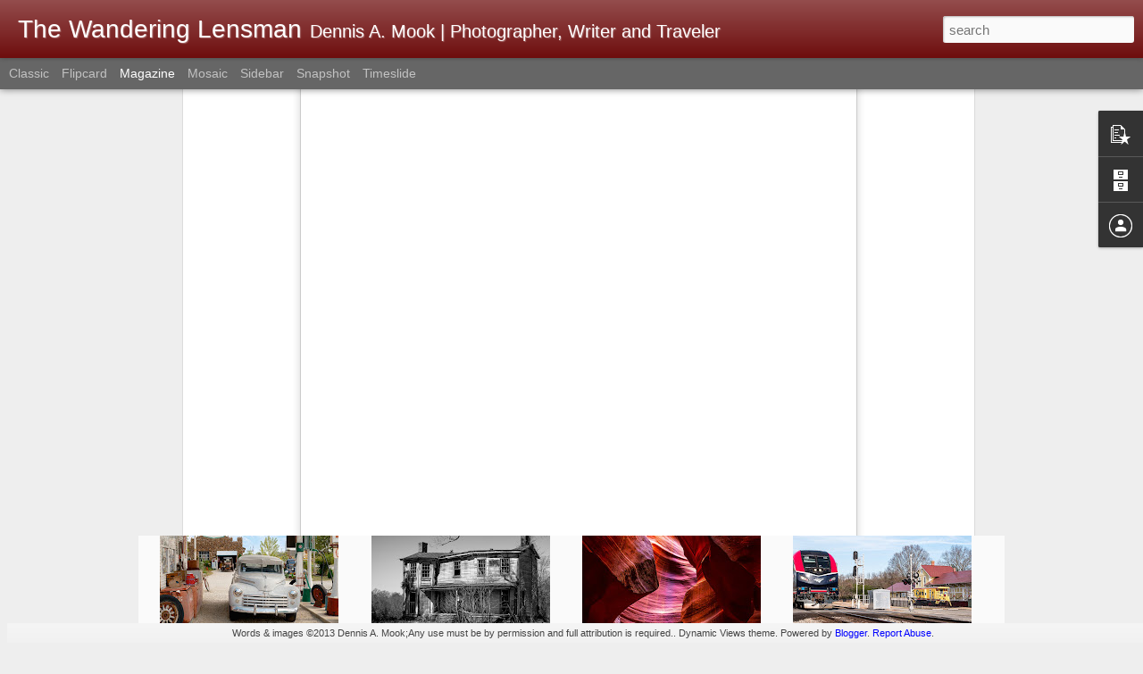

--- FILE ---
content_type: text/javascript; charset=UTF-8
request_url: https://www.thewanderinglensman.com/?v=0&action=initial&widgetId=PopularPosts1&responseType=js&xssi_token=AOuZoY74VN3F8_At1T6i3HWTecKQTm_hWg%3A1768692501839
body_size: 3712
content:
try {
_WidgetManager._HandleControllerResult('PopularPosts1', 'initial',{'title': 'Popular Posts', 'showSnippets': false, 'showThumbnails': true, 'thumbnailSize': 72, 'showAuthor': false, 'showDate': false, 'posts': [{'id': '8482312537801642269', 'title': 'How To Determine The Shutter Count On Your Olympus Camera', 'href': 'https://www.thewanderinglensman.com/2019/11/how-to-determine-shutter-count-on-your.html', 'snippet': '    Winter Shadow, Colonial Williamsburg, Virginia (click to enlarge)  Olympus E-M1 Mark II; 12-40mm f/2.8 lens @ 35mm; 1/640th sec. @ f/8; ...', 'thumbnail': 'https://blogger.googleusercontent.com/img/b/R29vZ2xl/AVvXsEjOUjrYjW9htVtbie6KlYmUDWm9i7DFRI6vpUsladlWYJuzt5Fh4AbDFKCKPXQOH4hXja5VVFMwjQlKe6zcQXToStdKfp8IxjIYvNSn5h3lMnC0-4xcHKK3okDGnU-Et_Umh61vYEM3OTfY/s72-c/%25C2%25A92017+Dennis+A.+Mook%253B+All+Rights+Reserved%253B+Williamsburg+Winter+Shadow-00209.jpg', 'featuredImage': 'https://blogger.googleusercontent.com/img/b/R29vZ2xl/AVvXsEjOUjrYjW9htVtbie6KlYmUDWm9i7DFRI6vpUsladlWYJuzt5Fh4AbDFKCKPXQOH4hXja5VVFMwjQlKe6zcQXToStdKfp8IxjIYvNSn5h3lMnC0-4xcHKK3okDGnU-Et_Umh61vYEM3OTfY/s640/%25C2%25A92017+Dennis+A.+Mook%253B+All+Rights+Reserved%253B+Williamsburg+Winter+Shadow-00209.jpg'}, {'id': '6349643686986506831', 'title': 'The Fujifilm Pixel Shift Multi-Shot Feature On The X-T5 And X-H2;  How Good Are The 160mp Files?', 'href': 'https://www.thewanderinglensman.com/2023/02/the-fujifilm-pixel-shift-multi-shot.html', 'snippet': 'This is one of the test images created from combining 20 exposures from my Fujifilm X-T5 using the Pixel Shift Multi-Shot feature.\xa0 Unfortun...', 'thumbnail': 'https://blogger.googleusercontent.com/img/b/R29vZ2xl/AVvXsEiZUd7kk0ojMLInnsFm9uEz3UlemDU5JtBiEnA5MEpjqDAskQbKbfYE6sT44tNwNVXbaPgGJB2aI7mAfbJDdt4EvL5RWONdDFOcQIHIM9w1M8_VP4_dGv0bJo2e7ZUxl54sUx9X0EaR4evEX626tuzqSXXMkFU3BT5DuP-V7hIVuyz2_UaA-_5OGSCniw/s72-w640-c-h426/%C2%A92023%20Dennis%20A.%20Mook;%20All%20Rights%20Reserved;%20Pixel%20Shift%20Image%20(1)-0571.jpg', 'featuredImage': 'https://blogger.googleusercontent.com/img/b/R29vZ2xl/AVvXsEiZUd7kk0ojMLInnsFm9uEz3UlemDU5JtBiEnA5MEpjqDAskQbKbfYE6sT44tNwNVXbaPgGJB2aI7mAfbJDdt4EvL5RWONdDFOcQIHIM9w1M8_VP4_dGv0bJo2e7ZUxl54sUx9X0EaR4evEX626tuzqSXXMkFU3BT5DuP-V7hIVuyz2_UaA-_5OGSCniw/w640-h426/%C2%A92023%20Dennis%20A.%20Mook;%20All%20Rights%20Reserved;%20Pixel%20Shift%20Image%20(1)-0571.jpg'}, {'id': '4747899177849651430', 'title': 'What\u2019s Happened To The Online Photographer\u2019s Blog Site?  I Have The Answer!', 'href': 'https://www.thewanderinglensman.com/2025/09/whats-happened-to-online-photographers.html', 'snippet': 'Being a avid reader of The Online Photographer  blog, Mike Johnston, the proprietor, editor, chief bottle washer and writer extraordinaire, ...', 'thumbnail': 'https://blogger.googleusercontent.com/img/a/AVvXsEgjnWh2H5Q_PgwATnA1cc0cGo5S_V4d4pUOIx8lJaylWhRdOxaWe1DLFI-W26PZfu_TFGgKW44dkkpvmy625-EJjUzIamb6T3OwIlEGpGqH6RHzZkFIf6O_WtpBUbQdyUQ-5hpGZPdvpaCopKGjakVl63KK-dOtRZ8jXbZIbfmP7RAIogmEE9JRM7ylfnYM\x3ds72-w400-c-h400', 'featuredImage': 'https://blogger.googleusercontent.com/img/a/AVvXsEgjnWh2H5Q_PgwATnA1cc0cGo5S_V4d4pUOIx8lJaylWhRdOxaWe1DLFI-W26PZfu_TFGgKW44dkkpvmy625-EJjUzIamb6T3OwIlEGpGqH6RHzZkFIf6O_WtpBUbQdyUQ-5hpGZPdvpaCopKGjakVl63KK-dOtRZ8jXbZIbfmP7RAIogmEE9JRM7ylfnYM\x3dw400-h400'}, {'id': '7786782223659394698', 'title': 'Interesting Charts', 'href': 'https://www.thewanderinglensman.com/2022/12/interesting-charts.html', 'snippet': 'During my photographic reading, I stumbled upon these three charts.\xa0 I found them interesting and thought some of you may as well. This char...', 'thumbnail': 'https://blogger.googleusercontent.com/img/b/R29vZ2xl/AVvXsEjVDlKnlXuLcnT9-yvFdmsY1Vkf2W1yK9tuRE7KPOKxJuZtF7EZVIOxs87qIfiHv1qGAlkRf6g1SYhXuDhra1kKTrpKpT8o21ocDks9p7F92EaYksCyoXcDBlVhv2U6PzEpBKuy60NmVlIYHBh4ikV3AyHdTeM7G-dlJN5RbHLxyt3ow_nMj1oaS7-ifA/s72-w640-c-h384/Pixel%20Density%20v%20Sensor%20Size%20Chart.jpg', 'featuredImage': 'https://blogger.googleusercontent.com/img/b/R29vZ2xl/AVvXsEjVDlKnlXuLcnT9-yvFdmsY1Vkf2W1yK9tuRE7KPOKxJuZtF7EZVIOxs87qIfiHv1qGAlkRf6g1SYhXuDhra1kKTrpKpT8o21ocDks9p7F92EaYksCyoXcDBlVhv2U6PzEpBKuy60NmVlIYHBh4ikV3AyHdTeM7G-dlJN5RbHLxyt3ow_nMj1oaS7-ifA/w640-h384/Pixel%20Density%20v%20Sensor%20Size%20Chart.jpg'}, {'id': '3091710298742482725', 'title': 'IF You Had The Chance To Start Over And Re-Buy All Your Photo Gear, What Would You Buy?', 'href': 'https://www.thewanderinglensman.com/2026/01/if-you-had-chance-to-start-over-and-re.html', 'snippet': 'OM-1 Mark II; 8-25mm f/4 PRO lens @ 25mm; 1/25th sec. @ f/5.6; ISO 6400; Exp. Comp. -0.07 It\u2019s Friday during a dreary January. \xa0Instead of a...', 'thumbnail': 'https://blogger.googleusercontent.com/img/b/R29vZ2xl/AVvXsEi9FoOAkq2BbBaVL6jd1tZMpR3xoLZ3IqwSmFJP-v6DqCmA0dC_C9EVIYDx-H3eStTZGs3GWtlCGuH_N8yFn3zWeOG_wsOqIdY6Ok01MiSu8LrUgb1stMPwWaSPbIRPZrlzFytg3nUf6jJBWadZDdO2vdCm8QKTSyzdL7DuR4KoPo9fcMcW4EmtVY-r4HkB/s72-w480-c-h640/%C2%A92025%20Dennis%20A.%20Mook;%20All%20Rights%20Reserved;%20Upper%20Antelope%20Canyon;%20Page,%20AZ-05050.jpg', 'featuredImage': 'https://blogger.googleusercontent.com/img/b/R29vZ2xl/AVvXsEi9FoOAkq2BbBaVL6jd1tZMpR3xoLZ3IqwSmFJP-v6DqCmA0dC_C9EVIYDx-H3eStTZGs3GWtlCGuH_N8yFn3zWeOG_wsOqIdY6Ok01MiSu8LrUgb1stMPwWaSPbIRPZrlzFytg3nUf6jJBWadZDdO2vdCm8QKTSyzdL7DuR4KoPo9fcMcW4EmtVY-r4HkB/w480-h640/%C2%A92025%20Dennis%20A.%20Mook;%20All%20Rights%20Reserved;%20Upper%20Antelope%20Canyon;%20Page,%20AZ-05050.jpg'}, {'id': '876526251449766224', 'title': 'Smaller Sensors Don\u2019t Absorb Light As Fast As Larger Sensors And Therefore Need More Exposure;  Wrong!  Let\u2019s Settle This Once \x26 For All', 'href': 'https://www.thewanderinglensman.com/2025/12/smaller-sensors-dont-absorb-light-as.html', 'snippet': 'Relative digital camera sensor sizes.\xa0 Do smaller sensors need more exposure to equal the luminance (brightness) of larger sensors? Do camer...', 'thumbnail': 'https://blogger.googleusercontent.com/img/b/R29vZ2xl/AVvXsEhAuwaCHuZ6Q-RKabnTB_j4u46dAQxFh6eR6soSN073Io0jBNA9CrAx20mypFeLSK2AiCMuSEP97L_XwvN7uzHE7c2ob92sG7RV8v5SGqkwtG-LXUBiSbRHEPJ3YmKuPPnC-c9aANr3vmW_wXWBhPD0uUkiQ5czkQNymw_dHpCaI2T4rnbem9TjLEP2rFG6/s72-w640-c-h446/Sensor%20Sizes%20compared.jpg', 'featuredImage': 'https://blogger.googleusercontent.com/img/b/R29vZ2xl/AVvXsEhAuwaCHuZ6Q-RKabnTB_j4u46dAQxFh6eR6soSN073Io0jBNA9CrAx20mypFeLSK2AiCMuSEP97L_XwvN7uzHE7c2ob92sG7RV8v5SGqkwtG-LXUBiSbRHEPJ3YmKuPPnC-c9aANr3vmW_wXWBhPD0uUkiQ5czkQNymw_dHpCaI2T4rnbem9TjLEP2rFG6/w640-h446/Sensor%20Sizes%20compared.jpg'}, {'id': '4829737410968907185', 'title': 'Fujifilm\x27s Eterna Film Simulation; Trying It For The First Time', 'href': 'https://www.thewanderinglensman.com/2024/10/fujifilms-eterna-film-simulation-trying.html', 'snippet': 'Amtrak northbound on the CSX Railroad mainline in Petersburg, Virginia (click any image to enlarge) One of the reasons I enjoy using Fujifil...', 'thumbnail': 'https://blogger.googleusercontent.com/img/b/R29vZ2xl/AVvXsEjiKpD9W2xaOMtZUQSTrfgeO97r2_s1ALCZ0tauAgQZAqvSt_l5YTCrHA-LnCYVsifHJJEA5wgiWe-r-JR-NPUlRwhaNk63r0dF9g4s7qgglKDPfDTaO-KMaoiT8YpV3H3NQKbijRPbGCZ_iR2Ue1Yc-iKWaijougqqiq_G_kCopV94QkmXeQivOQZLJDAu/s72-w640-c-h426/%C2%A92024%20Dennis%20A.%20Mook;%20All%20Rights%20Reserved;%20Eterna%20Film%20Simulation;%20Trains;%20Petersburg-4007.jpg', 'featuredImage': 'https://blogger.googleusercontent.com/img/b/R29vZ2xl/AVvXsEjiKpD9W2xaOMtZUQSTrfgeO97r2_s1ALCZ0tauAgQZAqvSt_l5YTCrHA-LnCYVsifHJJEA5wgiWe-r-JR-NPUlRwhaNk63r0dF9g4s7qgglKDPfDTaO-KMaoiT8YpV3H3NQKbijRPbGCZ_iR2Ue1Yc-iKWaijougqqiq_G_kCopV94QkmXeQivOQZLJDAu/w640-h426/%C2%A92024%20Dennis%20A.%20Mook;%20All%20Rights%20Reserved;%20Eterna%20Film%20Simulation;%20Trains;%20Petersburg-4007.jpg'}, {'id': '4989981847307805568', 'title': 'Image Quality Versus Experience Quality', 'href': 'https://www.thewanderinglensman.com/2025/12/image-quality-versus-experience-quality.html', 'snippet': 'One of my favorite photographs of my children.\xa0 Capturing their spirit and expressions was what was important to me, not the camera or lens ...', 'thumbnail': 'https://blogger.googleusercontent.com/img/b/R29vZ2xl/AVvXsEiz2LvzTDkMAM5mEcxWJK9LN05OxC17DpeKO_aXhyfBLI7CmMBfn_BBat_CeJzdy1vNkKrgk1FQ2wDtlJaZtFx-kCwpejasaBIO9zGVnk-ZdQQ2cVLtaEaAK09wwmx4Mqs8ClhHw6T_PIwrBRavvXIx-HgBNLMHt8PdLPDb4o2KWnHogEDCQtWkDPbaDh_N/s72-w640-c-h428/%C2%A92025%20Dennis%20A.%20Mook;%20All%20Rights%20Reserved;%20Chris%20\x26%20Sara;%20~three%20\x26%206%20yoa-71120.jpg', 'featuredImage': 'https://blogger.googleusercontent.com/img/b/R29vZ2xl/AVvXsEiz2LvzTDkMAM5mEcxWJK9LN05OxC17DpeKO_aXhyfBLI7CmMBfn_BBat_CeJzdy1vNkKrgk1FQ2wDtlJaZtFx-kCwpejasaBIO9zGVnk-ZdQQ2cVLtaEaAK09wwmx4Mqs8ClhHw6T_PIwrBRavvXIx-HgBNLMHt8PdLPDb4o2KWnHogEDCQtWkDPbaDh_N/w640-h428/%C2%A92025%20Dennis%20A.%20Mook;%20All%20Rights%20Reserved;%20Chris%20\x26%20Sara;%20~three%20\x26%206%20yoa-71120.jpg'}, {'id': '3890138304928093874', 'title': 'Micro 4/3 Is Not Dead;  Making A Case For Micro 4/3 As The Best \u201cAll Around\u201d Camera System', 'href': 'https://www.thewanderinglensman.com/2023/08/micro-43-is-not-dead-making-case-for.html', 'snippet': 'All images illustrating this post were made with a variety of Olympus Micro 4/3 cameras and Olympus lenses. They include the E-M1, E-M1 Mark...', 'thumbnail': 'https://blogger.googleusercontent.com/img/b/R29vZ2xl/AVvXsEhiZg0sRF8q-CJK1HHisljHjDjOndIkZv473NRoDNl-NwaxX3uQouHgUtMZq1HNtH3MZpm6EhBaJpdU7ZuEoJ-fA4JBkB87_cETbp-a6p6nQQ3jsDOj5ebelhlX6qW1WuOTMX8SpC3V3Rq91XQuQ0wmZ3KhfPWQ4EZ8ccaIEpbRQ3c7MWc42Hq3UrBc1s8w/s72-w480-c-h640/%C2%A92023%20Dennis%20A.%20Mook;%20All%20Rights%20Reserved;%20Micro%204-3%20Example-3-2.jpg', 'featuredImage': 'https://blogger.googleusercontent.com/img/b/R29vZ2xl/AVvXsEhiZg0sRF8q-CJK1HHisljHjDjOndIkZv473NRoDNl-NwaxX3uQouHgUtMZq1HNtH3MZpm6EhBaJpdU7ZuEoJ-fA4JBkB87_cETbp-a6p6nQQ3jsDOj5ebelhlX6qW1WuOTMX8SpC3V3Rq91XQuQ0wmZ3KhfPWQ4EZ8ccaIEpbRQ3c7MWc42Hq3UrBc1s8w/w480-h640/%C2%A92023%20Dennis%20A.%20Mook;%20All%20Rights%20Reserved;%20Micro%204-3%20Example-3-2.jpg'}, {'id': '4129913547868816396', 'title': 'It Felt Really Good!', 'href': 'https://www.thewanderinglensman.com/2026/01/it-felt-really-good.html', 'snippet': 'Amtrak Train #65 passing the historic restored Lee Hall station in Newport News, Virginia All images made with a Fujifilm X-E5 and 16-55mm f...', 'thumbnail': 'https://blogger.googleusercontent.com/img/b/R29vZ2xl/AVvXsEgo-BqkmqEnzP5cMAUzVTQkCX2VbRQLTVkVm0KXFDAjRSnTtqGzfShcmFU1AnqkVa3vfWLbiF2lr-3SZQY4xnG4GlQ0T7tiLNZUXSBXS7Ygbv1MWtoW-b3bHtmzvESQBwa4y_GiBJntlyBh7K-567FbNNTgdpmgK6AbdPhAcWhVvwqE_V9U2JCh5uqySpjX/s72-w640-c-h360/%C2%A92025%20Dennis%20A.%20Mook;%20All%20Rights%20Reserved;%20Amtrak,%20Lee%20Hall;%20Seimens%20Charger%20%23334-00116.jpg', 'featuredImage': 'https://blogger.googleusercontent.com/img/b/R29vZ2xl/AVvXsEgo-BqkmqEnzP5cMAUzVTQkCX2VbRQLTVkVm0KXFDAjRSnTtqGzfShcmFU1AnqkVa3vfWLbiF2lr-3SZQY4xnG4GlQ0T7tiLNZUXSBXS7Ygbv1MWtoW-b3bHtmzvESQBwa4y_GiBJntlyBh7K-567FbNNTgdpmgK6AbdPhAcWhVvwqE_V9U2JCh5uqySpjX/w640-h360/%C2%A92025%20Dennis%20A.%20Mook;%20All%20Rights%20Reserved;%20Amtrak,%20Lee%20Hall;%20Seimens%20Charger%20%23334-00116.jpg'}]});
} catch (e) {
  if (typeof log != 'undefined') {
    log('HandleControllerResult failed: ' + e);
  }
}


--- FILE ---
content_type: text/javascript; charset=UTF-8
request_url: https://www.thewanderinglensman.com/?v=0&action=initial&widgetId=PopularPosts1&responseType=js&xssi_token=AOuZoY74VN3F8_At1T6i3HWTecKQTm_hWg%3A1768692501839
body_size: 3716
content:
try {
_WidgetManager._HandleControllerResult('PopularPosts1', 'initial',{'title': 'Popular Posts', 'showSnippets': false, 'showThumbnails': true, 'thumbnailSize': 72, 'showAuthor': false, 'showDate': false, 'posts': [{'id': '8482312537801642269', 'title': 'How To Determine The Shutter Count On Your Olympus Camera', 'href': 'https://www.thewanderinglensman.com/2019/11/how-to-determine-shutter-count-on-your.html', 'snippet': '    Winter Shadow, Colonial Williamsburg, Virginia (click to enlarge)  Olympus E-M1 Mark II; 12-40mm f/2.8 lens @ 35mm; 1/640th sec. @ f/8; ...', 'thumbnail': 'https://blogger.googleusercontent.com/img/b/R29vZ2xl/AVvXsEjOUjrYjW9htVtbie6KlYmUDWm9i7DFRI6vpUsladlWYJuzt5Fh4AbDFKCKPXQOH4hXja5VVFMwjQlKe6zcQXToStdKfp8IxjIYvNSn5h3lMnC0-4xcHKK3okDGnU-Et_Umh61vYEM3OTfY/s72-c/%25C2%25A92017+Dennis+A.+Mook%253B+All+Rights+Reserved%253B+Williamsburg+Winter+Shadow-00209.jpg', 'featuredImage': 'https://blogger.googleusercontent.com/img/b/R29vZ2xl/AVvXsEjOUjrYjW9htVtbie6KlYmUDWm9i7DFRI6vpUsladlWYJuzt5Fh4AbDFKCKPXQOH4hXja5VVFMwjQlKe6zcQXToStdKfp8IxjIYvNSn5h3lMnC0-4xcHKK3okDGnU-Et_Umh61vYEM3OTfY/s640/%25C2%25A92017+Dennis+A.+Mook%253B+All+Rights+Reserved%253B+Williamsburg+Winter+Shadow-00209.jpg'}, {'id': '6349643686986506831', 'title': 'The Fujifilm Pixel Shift Multi-Shot Feature On The X-T5 And X-H2;  How Good Are The 160mp Files?', 'href': 'https://www.thewanderinglensman.com/2023/02/the-fujifilm-pixel-shift-multi-shot.html', 'snippet': 'This is one of the test images created from combining 20 exposures from my Fujifilm X-T5 using the Pixel Shift Multi-Shot feature.\xa0 Unfortun...', 'thumbnail': 'https://blogger.googleusercontent.com/img/b/R29vZ2xl/AVvXsEiZUd7kk0ojMLInnsFm9uEz3UlemDU5JtBiEnA5MEpjqDAskQbKbfYE6sT44tNwNVXbaPgGJB2aI7mAfbJDdt4EvL5RWONdDFOcQIHIM9w1M8_VP4_dGv0bJo2e7ZUxl54sUx9X0EaR4evEX626tuzqSXXMkFU3BT5DuP-V7hIVuyz2_UaA-_5OGSCniw/s72-w640-c-h426/%C2%A92023%20Dennis%20A.%20Mook;%20All%20Rights%20Reserved;%20Pixel%20Shift%20Image%20(1)-0571.jpg', 'featuredImage': 'https://blogger.googleusercontent.com/img/b/R29vZ2xl/AVvXsEiZUd7kk0ojMLInnsFm9uEz3UlemDU5JtBiEnA5MEpjqDAskQbKbfYE6sT44tNwNVXbaPgGJB2aI7mAfbJDdt4EvL5RWONdDFOcQIHIM9w1M8_VP4_dGv0bJo2e7ZUxl54sUx9X0EaR4evEX626tuzqSXXMkFU3BT5DuP-V7hIVuyz2_UaA-_5OGSCniw/w640-h426/%C2%A92023%20Dennis%20A.%20Mook;%20All%20Rights%20Reserved;%20Pixel%20Shift%20Image%20(1)-0571.jpg'}, {'id': '4747899177849651430', 'title': 'What\u2019s Happened To The Online Photographer\u2019s Blog Site?  I Have The Answer!', 'href': 'https://www.thewanderinglensman.com/2025/09/whats-happened-to-online-photographers.html', 'snippet': 'Being a avid reader of The Online Photographer  blog, Mike Johnston, the proprietor, editor, chief bottle washer and writer extraordinaire, ...', 'thumbnail': 'https://blogger.googleusercontent.com/img/a/AVvXsEgjnWh2H5Q_PgwATnA1cc0cGo5S_V4d4pUOIx8lJaylWhRdOxaWe1DLFI-W26PZfu_TFGgKW44dkkpvmy625-EJjUzIamb6T3OwIlEGpGqH6RHzZkFIf6O_WtpBUbQdyUQ-5hpGZPdvpaCopKGjakVl63KK-dOtRZ8jXbZIbfmP7RAIogmEE9JRM7ylfnYM\x3ds72-w400-c-h400', 'featuredImage': 'https://blogger.googleusercontent.com/img/a/AVvXsEgjnWh2H5Q_PgwATnA1cc0cGo5S_V4d4pUOIx8lJaylWhRdOxaWe1DLFI-W26PZfu_TFGgKW44dkkpvmy625-EJjUzIamb6T3OwIlEGpGqH6RHzZkFIf6O_WtpBUbQdyUQ-5hpGZPdvpaCopKGjakVl63KK-dOtRZ8jXbZIbfmP7RAIogmEE9JRM7ylfnYM\x3dw400-h400'}, {'id': '7786782223659394698', 'title': 'Interesting Charts', 'href': 'https://www.thewanderinglensman.com/2022/12/interesting-charts.html', 'snippet': 'During my photographic reading, I stumbled upon these three charts.\xa0 I found them interesting and thought some of you may as well. This char...', 'thumbnail': 'https://blogger.googleusercontent.com/img/b/R29vZ2xl/AVvXsEjVDlKnlXuLcnT9-yvFdmsY1Vkf2W1yK9tuRE7KPOKxJuZtF7EZVIOxs87qIfiHv1qGAlkRf6g1SYhXuDhra1kKTrpKpT8o21ocDks9p7F92EaYksCyoXcDBlVhv2U6PzEpBKuy60NmVlIYHBh4ikV3AyHdTeM7G-dlJN5RbHLxyt3ow_nMj1oaS7-ifA/s72-w640-c-h384/Pixel%20Density%20v%20Sensor%20Size%20Chart.jpg', 'featuredImage': 'https://blogger.googleusercontent.com/img/b/R29vZ2xl/AVvXsEjVDlKnlXuLcnT9-yvFdmsY1Vkf2W1yK9tuRE7KPOKxJuZtF7EZVIOxs87qIfiHv1qGAlkRf6g1SYhXuDhra1kKTrpKpT8o21ocDks9p7F92EaYksCyoXcDBlVhv2U6PzEpBKuy60NmVlIYHBh4ikV3AyHdTeM7G-dlJN5RbHLxyt3ow_nMj1oaS7-ifA/w640-h384/Pixel%20Density%20v%20Sensor%20Size%20Chart.jpg'}, {'id': '3091710298742482725', 'title': 'IF You Had The Chance To Start Over And Re-Buy All Your Photo Gear, What Would You Buy?', 'href': 'https://www.thewanderinglensman.com/2026/01/if-you-had-chance-to-start-over-and-re.html', 'snippet': 'OM-1 Mark II; 8-25mm f/4 PRO lens @ 25mm; 1/25th sec. @ f/5.6; ISO 6400; Exp. Comp. -0.07 It\u2019s Friday during a dreary January. \xa0Instead of a...', 'thumbnail': 'https://blogger.googleusercontent.com/img/b/R29vZ2xl/AVvXsEi9FoOAkq2BbBaVL6jd1tZMpR3xoLZ3IqwSmFJP-v6DqCmA0dC_C9EVIYDx-H3eStTZGs3GWtlCGuH_N8yFn3zWeOG_wsOqIdY6Ok01MiSu8LrUgb1stMPwWaSPbIRPZrlzFytg3nUf6jJBWadZDdO2vdCm8QKTSyzdL7DuR4KoPo9fcMcW4EmtVY-r4HkB/s72-w480-c-h640/%C2%A92025%20Dennis%20A.%20Mook;%20All%20Rights%20Reserved;%20Upper%20Antelope%20Canyon;%20Page,%20AZ-05050.jpg', 'featuredImage': 'https://blogger.googleusercontent.com/img/b/R29vZ2xl/AVvXsEi9FoOAkq2BbBaVL6jd1tZMpR3xoLZ3IqwSmFJP-v6DqCmA0dC_C9EVIYDx-H3eStTZGs3GWtlCGuH_N8yFn3zWeOG_wsOqIdY6Ok01MiSu8LrUgb1stMPwWaSPbIRPZrlzFytg3nUf6jJBWadZDdO2vdCm8QKTSyzdL7DuR4KoPo9fcMcW4EmtVY-r4HkB/w480-h640/%C2%A92025%20Dennis%20A.%20Mook;%20All%20Rights%20Reserved;%20Upper%20Antelope%20Canyon;%20Page,%20AZ-05050.jpg'}, {'id': '876526251449766224', 'title': 'Smaller Sensors Don\u2019t Absorb Light As Fast As Larger Sensors And Therefore Need More Exposure;  Wrong!  Let\u2019s Settle This Once \x26 For All', 'href': 'https://www.thewanderinglensman.com/2025/12/smaller-sensors-dont-absorb-light-as.html', 'snippet': 'Relative digital camera sensor sizes.\xa0 Do smaller sensors need more exposure to equal the luminance (brightness) of larger sensors? Do camer...', 'thumbnail': 'https://blogger.googleusercontent.com/img/b/R29vZ2xl/AVvXsEhAuwaCHuZ6Q-RKabnTB_j4u46dAQxFh6eR6soSN073Io0jBNA9CrAx20mypFeLSK2AiCMuSEP97L_XwvN7uzHE7c2ob92sG7RV8v5SGqkwtG-LXUBiSbRHEPJ3YmKuPPnC-c9aANr3vmW_wXWBhPD0uUkiQ5czkQNymw_dHpCaI2T4rnbem9TjLEP2rFG6/s72-w640-c-h446/Sensor%20Sizes%20compared.jpg', 'featuredImage': 'https://blogger.googleusercontent.com/img/b/R29vZ2xl/AVvXsEhAuwaCHuZ6Q-RKabnTB_j4u46dAQxFh6eR6soSN073Io0jBNA9CrAx20mypFeLSK2AiCMuSEP97L_XwvN7uzHE7c2ob92sG7RV8v5SGqkwtG-LXUBiSbRHEPJ3YmKuPPnC-c9aANr3vmW_wXWBhPD0uUkiQ5czkQNymw_dHpCaI2T4rnbem9TjLEP2rFG6/w640-h446/Sensor%20Sizes%20compared.jpg'}, {'id': '4829737410968907185', 'title': 'Fujifilm\x27s Eterna Film Simulation; Trying It For The First Time', 'href': 'https://www.thewanderinglensman.com/2024/10/fujifilms-eterna-film-simulation-trying.html', 'snippet': 'Amtrak northbound on the CSX Railroad mainline in Petersburg, Virginia (click any image to enlarge) One of the reasons I enjoy using Fujifil...', 'thumbnail': 'https://blogger.googleusercontent.com/img/b/R29vZ2xl/AVvXsEjiKpD9W2xaOMtZUQSTrfgeO97r2_s1ALCZ0tauAgQZAqvSt_l5YTCrHA-LnCYVsifHJJEA5wgiWe-r-JR-NPUlRwhaNk63r0dF9g4s7qgglKDPfDTaO-KMaoiT8YpV3H3NQKbijRPbGCZ_iR2Ue1Yc-iKWaijougqqiq_G_kCopV94QkmXeQivOQZLJDAu/s72-w640-c-h426/%C2%A92024%20Dennis%20A.%20Mook;%20All%20Rights%20Reserved;%20Eterna%20Film%20Simulation;%20Trains;%20Petersburg-4007.jpg', 'featuredImage': 'https://blogger.googleusercontent.com/img/b/R29vZ2xl/AVvXsEjiKpD9W2xaOMtZUQSTrfgeO97r2_s1ALCZ0tauAgQZAqvSt_l5YTCrHA-LnCYVsifHJJEA5wgiWe-r-JR-NPUlRwhaNk63r0dF9g4s7qgglKDPfDTaO-KMaoiT8YpV3H3NQKbijRPbGCZ_iR2Ue1Yc-iKWaijougqqiq_G_kCopV94QkmXeQivOQZLJDAu/w640-h426/%C2%A92024%20Dennis%20A.%20Mook;%20All%20Rights%20Reserved;%20Eterna%20Film%20Simulation;%20Trains;%20Petersburg-4007.jpg'}, {'id': '4989981847307805568', 'title': 'Image Quality Versus Experience Quality', 'href': 'https://www.thewanderinglensman.com/2025/12/image-quality-versus-experience-quality.html', 'snippet': 'One of my favorite photographs of my children.\xa0 Capturing their spirit and expressions was what was important to me, not the camera or lens ...', 'thumbnail': 'https://blogger.googleusercontent.com/img/b/R29vZ2xl/AVvXsEiz2LvzTDkMAM5mEcxWJK9LN05OxC17DpeKO_aXhyfBLI7CmMBfn_BBat_CeJzdy1vNkKrgk1FQ2wDtlJaZtFx-kCwpejasaBIO9zGVnk-ZdQQ2cVLtaEaAK09wwmx4Mqs8ClhHw6T_PIwrBRavvXIx-HgBNLMHt8PdLPDb4o2KWnHogEDCQtWkDPbaDh_N/s72-w640-c-h428/%C2%A92025%20Dennis%20A.%20Mook;%20All%20Rights%20Reserved;%20Chris%20\x26%20Sara;%20~three%20\x26%206%20yoa-71120.jpg', 'featuredImage': 'https://blogger.googleusercontent.com/img/b/R29vZ2xl/AVvXsEiz2LvzTDkMAM5mEcxWJK9LN05OxC17DpeKO_aXhyfBLI7CmMBfn_BBat_CeJzdy1vNkKrgk1FQ2wDtlJaZtFx-kCwpejasaBIO9zGVnk-ZdQQ2cVLtaEaAK09wwmx4Mqs8ClhHw6T_PIwrBRavvXIx-HgBNLMHt8PdLPDb4o2KWnHogEDCQtWkDPbaDh_N/w640-h428/%C2%A92025%20Dennis%20A.%20Mook;%20All%20Rights%20Reserved;%20Chris%20\x26%20Sara;%20~three%20\x26%206%20yoa-71120.jpg'}, {'id': '3890138304928093874', 'title': 'Micro 4/3 Is Not Dead;  Making A Case For Micro 4/3 As The Best \u201cAll Around\u201d Camera System', 'href': 'https://www.thewanderinglensman.com/2023/08/micro-43-is-not-dead-making-case-for.html', 'snippet': 'All images illustrating this post were made with a variety of Olympus Micro 4/3 cameras and Olympus lenses. They include the E-M1, E-M1 Mark...', 'thumbnail': 'https://blogger.googleusercontent.com/img/b/R29vZ2xl/AVvXsEhiZg0sRF8q-CJK1HHisljHjDjOndIkZv473NRoDNl-NwaxX3uQouHgUtMZq1HNtH3MZpm6EhBaJpdU7ZuEoJ-fA4JBkB87_cETbp-a6p6nQQ3jsDOj5ebelhlX6qW1WuOTMX8SpC3V3Rq91XQuQ0wmZ3KhfPWQ4EZ8ccaIEpbRQ3c7MWc42Hq3UrBc1s8w/s72-w480-c-h640/%C2%A92023%20Dennis%20A.%20Mook;%20All%20Rights%20Reserved;%20Micro%204-3%20Example-3-2.jpg', 'featuredImage': 'https://blogger.googleusercontent.com/img/b/R29vZ2xl/AVvXsEhiZg0sRF8q-CJK1HHisljHjDjOndIkZv473NRoDNl-NwaxX3uQouHgUtMZq1HNtH3MZpm6EhBaJpdU7ZuEoJ-fA4JBkB87_cETbp-a6p6nQQ3jsDOj5ebelhlX6qW1WuOTMX8SpC3V3Rq91XQuQ0wmZ3KhfPWQ4EZ8ccaIEpbRQ3c7MWc42Hq3UrBc1s8w/w480-h640/%C2%A92023%20Dennis%20A.%20Mook;%20All%20Rights%20Reserved;%20Micro%204-3%20Example-3-2.jpg'}, {'id': '4129913547868816396', 'title': 'It Felt Really Good!', 'href': 'https://www.thewanderinglensman.com/2026/01/it-felt-really-good.html', 'snippet': 'Amtrak Train #65 passing the historic restored Lee Hall station in Newport News, Virginia All images made with a Fujifilm X-E5 and 16-55mm f...', 'thumbnail': 'https://blogger.googleusercontent.com/img/b/R29vZ2xl/AVvXsEgo-BqkmqEnzP5cMAUzVTQkCX2VbRQLTVkVm0KXFDAjRSnTtqGzfShcmFU1AnqkVa3vfWLbiF2lr-3SZQY4xnG4GlQ0T7tiLNZUXSBXS7Ygbv1MWtoW-b3bHtmzvESQBwa4y_GiBJntlyBh7K-567FbNNTgdpmgK6AbdPhAcWhVvwqE_V9U2JCh5uqySpjX/s72-w640-c-h360/%C2%A92025%20Dennis%20A.%20Mook;%20All%20Rights%20Reserved;%20Amtrak,%20Lee%20Hall;%20Seimens%20Charger%20%23334-00116.jpg', 'featuredImage': 'https://blogger.googleusercontent.com/img/b/R29vZ2xl/AVvXsEgo-BqkmqEnzP5cMAUzVTQkCX2VbRQLTVkVm0KXFDAjRSnTtqGzfShcmFU1AnqkVa3vfWLbiF2lr-3SZQY4xnG4GlQ0T7tiLNZUXSBXS7Ygbv1MWtoW-b3bHtmzvESQBwa4y_GiBJntlyBh7K-567FbNNTgdpmgK6AbdPhAcWhVvwqE_V9U2JCh5uqySpjX/w640-h360/%C2%A92025%20Dennis%20A.%20Mook;%20All%20Rights%20Reserved;%20Amtrak,%20Lee%20Hall;%20Seimens%20Charger%20%23334-00116.jpg'}]});
} catch (e) {
  if (typeof log != 'undefined') {
    log('HandleControllerResult failed: ' + e);
  }
}
